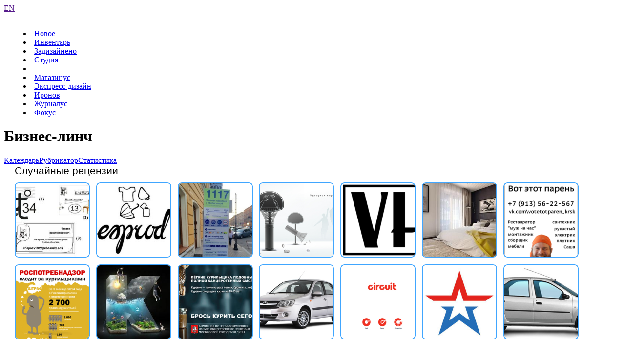

--- FILE ---
content_type: text/html; charset=UTF-8
request_url: https://www.artlebedev.ru/kovodstvo/business-lynch/erulevich/composition/
body_size: 5965
content:
<!DOCTYPE html>
<!-- Copyright (c) Art. Lebedev Studio | http://www.artlebedev.ru/ -->
<html lang="RU" class="lang-ru no-js">
<head>
<title>Бизнес-линч — рецензии Ксении Ерулевич с тегом &laquo;композиция&raquo;</title>
<meta charset="utf-8" />
<meta name="viewport" content="width=device-width, initial-scale=1.0" />
<meta http-equiv="X-UA-Compatible" content="IE=edge" />
<meta name="theme-color" content="#4149f2">
<link rel="mask-icon" href="https://img.artlebedev.ru/icons/pin-safari.svg" color="#ed462f" />
<link rel="shortcut icon" href="https://img.artlebedev.ru/icons/favicon-set.ico" />
<link rel="alternate" type="application/rss+xml" title="RSS" href="https://www.artlebedev.ru/news.rdf" />
<link rel="apple-touch-icon" href="https://img.artlebedev.ru/icons/touch-icon-iphone.png" />
<link rel="apple-touch-icon" sizes="76x76" href="https://img.artlebedev.ru/icons/touch-icon-ipad.png" />
<link rel="apple-touch-icon" sizes="120x120" href="https://img.artlebedev.ru/icons/touch-icon-iphone-retina.png" />
<link rel="apple-touch-icon" sizes="152x152" href="https://img.artlebedev.ru/icons/touch-icon-ipad-retina.png" />
<link rel="stylesheet" type="text/css" href="https://img.artlebedev.ru/svalka/header-2016/v2/rev_1769469966/main.min.css" />
<link rel="stylesheet" type="text/css" href="/svalka/header-2016/v2/modules/worker-popup/css.css?1615418575" />
<link rel="stylesheet" type="text/css" crossorigin="" href="https://login.artlebedev.ru/assets/index.css" />
<script src="https://img.artlebedev.ru/svalka/header-2016/v2/rev_1769695661/main.min.js"></script>
<script src="https://img.artlebedev.ru/svalka/header-2016/v2/src/vue-resource.min.js"></script>
<script type="module" crossorigin="" src="https://login.artlebedev.ru/assets/index.js"></script>
</head>
<body class="header-2021">
<div class="als-body-wrap">
<div class="als-header-2021-padding"></div>
<div class="als-header-wrap-2021-outer"><div class="als-header-wrap-2021" id="als-header-wrap-2021">
<div class="als-header-wrap-2021-inner">
<div class="als-header-2021-mobile-trigger"></div>
<div class="als-header-2021-logo-container">
<div class="als-header-2023-logo" data-lang="RU"><a href="/"></a></div>
</div>
<div class="als-header-2021-buttons">
<a class="als-header-2021-nav-item-lang als-header-2021-nav-item" href="">EN</a>
<div class="als-header-2021-buttons-right">
<div class="site-als-login-button"><div id="als-login-button"></div></div><a href="/search/" class="als-header-2021-nav-item als-header-2021-buttons-search" data-toggle="als-search">&nbsp;</a>
</div>
</div>
<div class="als-header-2021-bottom">
<div class="als-header-2021-nav"><div class="als-header-2021-nav-scroll-container"><div class="als-header-2021-nav-container"><div class="als-header-2021-nav-wrapper">
<menu class="clearfix with-padding"><li><a class="als-header-2021-nav-item" href="/">Новое</a></li><li><a class="als-header-2021-nav-item" href="/tools/">Инвентарь</a></li><li><a id="menu-works" class="als-header-2021-nav-item" href="/everything/">Задизайнено</a></li><li><a class="als-header-2021-nav-item" href="/studio/">Студия</a></li><li><div class="divider"></div></li><li><a class="als-header-2021-nav-item" href="https://store.artlebedev.ru/">Магазинус</a></li><li><a class="als-header-2021-nav-item" href="/express-design/"><nobr>Экспресс-дизайн</nobr></a></li><li><a class="als-header-2021-nav-item" href="https://ironov.artlebedev.ru/?utm_source=studio&utm_medium=main&utm_campaign=menu">Иронов</a></li><li><a class="als-header-2021-nav-item" href="https://zhurnalus.artlebedev.ru">Журналус</a></li><li><a class="als-header-2021-nav-item" href="https://fokus.artlebedev.ru/">Фокус</a></li></menu>
</div></div></div></div>
</div>
</div>
</div></div>
<script>alsHeader2021.init()</script>
<div class="als-content-wrap" data-als-search="wrapper">
<div class="als-text everyday-rubric-container">	<div class="als-text-title"><h1>Бизнес-линч</h1></div>
<div class="als-tabs"><a href="/kovodstvo/business-lynch/"><ins>Календарь</ins></a><a class="with-nav" href="/kovodstvo/business-lynch/categorized/"><ins>Рубрикатор</ins></a><a href="/kovodstvo/business-lynch/stat/"><ins>Статистика</ins></a></div>
<style>
.main-bl-wrapper {
width: 100%;
overflow: auto;
}
</style>
<div class="main-bl-wrapper">
<style>
.porkaFloat img {
vertical-align:top;
}
.bl-stat-table td {
font-family: "ALSArtemiusSans", Helvetica, sans-serif;
font-size: 16px;
}
.bl-stat-table td .smaller {
font-size:13px;
}
.bl-stat-table .date {font-size:70%;opacity:0.6;margin-left: 0.5em}
.bl-stat-table .active {
background: #EBEBCF;
padding: 2px;
}
</style>
<style>
.bl_random{
padding: 0 0 2em 22px;
max-width: 1200px;
}
.bl_random_title{
font-family: ALSArtemiusSerif,Helvetica,sans-serif;
font-size: 21px;
padding-bottom: 0.6em;
}
.bl_random_preview{
display: inline-block;
border: 2px solid rgba(0,137,255,.75);
border-radius: 8px;
width: 150px;
height: 150px;
margin: 0 0.8em 0.6em 0;
overflow: hidden;
-webkit-mask-image: -webkit-radial-gradient(white, black);
}
.bl_random_preview:hover{
border-color: rgba(244,18,36,.75);
}
.bl_random a{
border: none;
overflow: hidden;
}
.bl_random a img{
width: 100%;
border-radius: 4px;
transition: all .3s ease-in-out;
}
.bl_random a img:hover{
transform: scale(1.1);
transform-origin: center;
}
@media(max-width: 600px){
.bl_random_preview{
width: 64px;
height: 64px;
}
}
</style>
<div class="bl_random">
<div class="bl_random_title">Случайные рецензии</div>
<div class="bl-randowm-previews">
<div class="bl_random_preview"><a href="/kovodstvo/business-lynch/2007/06/02/"><img src="https://img.artlebedev.ru/kovodstvo/business-lynch/files/2/8/200_285050C6-F8E6-4F92-9374-022D9D9A6D57.jpg"/></a></div><div class="bl_random_preview"><a href="/kovodstvo/business-lynch/2009/11/18/"><img src="https://img.artlebedev.ru/kovodstvo/business-lynch/files/3/7/200_370A0437-0576-4963-A697-2A36B61D1457.jpg"/></a></div><div class="bl_random_preview"><a href="/kovodstvo/business-lynch/2015/08/24/"><img src="https://img.artlebedev.ru/kovodstvo/business-lynch/files/A/3/200_A3E79B9A-82AA-4A64-87A2-6436BF775ABF.jpg"/></a></div><div class="bl_random_preview"><a href="/kovodstvo/business-lynch/2010/08/14/"><img src="https://img.artlebedev.ru/kovodstvo/business-lynch/files/A/4/200_A45FC698-3EBF-44C5-87CB-334EBC2C85B7.jpg"/></a></div><div class="bl_random_preview"><a href="/kovodstvo/business-lynch/2018/10/12/"><img src="https://img.artlebedev.ru/kovodstvo/business-lynch/files/2/3/200_23891D3E-F002-4FF5-B0A8-C179E8430C69.png"/></a></div><div class="bl_random_preview"><a href="/kovodstvo/business-lynch/2017/10/10/"><img src="https://img.artlebedev.ru/kovodstvo/business-lynch/files/1/C/200_1C2BFC2B-4530-4ECA-BCF9-F769D109171A.jpg"/></a></div><div class="bl_random_preview"><a href="/kovodstvo/business-lynch/2019/08/26/"><img src="https://img.artlebedev.ru/kovodstvo/business-lynch/files/D/5/200_D5F6AD49-8822-4F68-A1DD-432513D8E0E6.png"/></a></div><div class="bl_random_preview"><a href="/kovodstvo/business-lynch/2014/10/02/"><img src="https://img.artlebedev.ru/kovodstvo/business-lynch/files/0/7/200_07738CCA-8951-46D3-A85E-0E6C90E5F4FF.gif"/></a></div><div class="bl_random_preview"><a href="/kovodstvo/business-lynch/2017/02/15/"><img src="https://img.artlebedev.ru/kovodstvo/business-lynch/files/A/3/200_A34718E7-D443-4660-88C0-83123AB02D23.jpg"/></a></div><div class="bl_random_preview"><a href="/kovodstvo/business-lynch/2010/06/25/"><img src="https://img.artlebedev.ru/kovodstvo/business-lynch/files/E/3/200_E36205CB-5596-4CD7-A98B-C9AB388A9AEF.jpg"/></a></div><div class="bl_random_preview"><a href="/kovodstvo/business-lynch/2011/12/01/"><img src="https://img.artlebedev.ru/kovodstvo/business-lynch/files/2/C/200_2CAF2484-9336-4A18-9084-8A2A7EFEC142.jpg"/></a></div><div class="bl_random_preview"><a href="/kovodstvo/business-lynch/2019/02/03/"><img src="https://img.artlebedev.ru/kovodstvo/business-lynch/files/7/0/200_70D81471-FACB-40FA-96D7-3F08FCC9C6F6.jpg"/></a></div><div class="bl_random_preview"><a href="/kovodstvo/business-lynch/2014/06/23/"><img src="https://img.artlebedev.ru/kovodstvo/business-lynch/files/2/7/200_273A2353-BAD7-4981-81F0-D2D53CBD7E0B.jpg"/></a></div><div class="bl_random_preview"><a href="/kovodstvo/business-lynch/2008/02/28/"><img src="https://img.artlebedev.ru/kovodstvo/business-lynch/files/8/5/200_8522E97D-6120-4D17-ACC1-83A057324988.jpg"/></a></div>
</div>
</div>
<div class="als-text-container"><h2 id="list" class="text-center">Рецензии Ксении Ерулевич с тегом &laquo;композиция&raquo;</h2></div><br /><br />
<table width="100%" cellspacing="0" cellpadding="0" border="0" class="bl-stat-table">
<tbody>
<tr valign="top">
<td style="padding-left: 22px;" colspan="2">
<p class="body">
<a href="../../composition/#list">Все авторы</a>
<span class="date">33</span>
</p>
<style>
a.nowork:visited,
a.nowork {
color:#ccc !important;
border-color: #f0f0f0 !important;
}
a.nowork:hover {
color:#cd0000 !important;
border-color: #f0b2b2 !important;
}
</style>
<p class="body smaller">
<a href="../../tema/composition/#list">Артемий Лебедев</a>&nbsp;<span class="date">3</span>
</p>
<p class="body smaller">
<a href="../../ludwig/composition/#list">Людвиг Быстроновский</a>&nbsp;<span class="date">3</span>
</p>
<p class="body smaller">
<a href="../../kulinkovich/composition/#list">Сергей Кулинкович</a>&nbsp;<span class="date">9</span>
</p>
<p class="body smaller">
<a href="../../gerasimchuk/composition/#list" class="nowork underline">Павел Герасимчук</a>
</p>
<p class="body smaller">
<a href="../../kagarov/composition/#list">Эркен Кагаров</a>&nbsp;<span class="date">6</span>
</p>
<p class="body smaller">
<a href="../../ilya/composition/#list" class="nowork underline">Илья Михайлов</a>
</p>
<p class="body smaller">
<a href="../../cmart/composition/#list" class="nowork underline">Олег Пащенко</a>
</p>
<p class="body smaller">
<a href="../../taya/composition/#list">Таисия Лушенко</a>&nbsp;<span class="date">1</span>
</p>
<p class="body smaller">
<a href="../../timur/composition/#list" class="nowork underline">Тимур Бурбаев</a>
</p>
<p class="body smaller">
<a href="../../lelic/composition/#list">Алексей Шаршаков</a>&nbsp;<span class="date">3</span>
</p>
<p class="body smaller">
<a href="../../roma/composition/#list" class="nowork underline">Рома Воронежский</a>
</p>
<p class="body smaller">
<a href="../../novoelena/composition/#list" class="nowork underline">Елена Новоселова</a>
</p>
<p class="body smaller">
<span class="active">Ксения Ерулевич</span>&nbsp;<span class="date"></span>
</p>
<p class="body smaller">
<a href="../../akley/composition/#list" class="nowork underline">Анна Клейменова</a>
</p>
<p class="body smaller">
<a href="../../peeping/composition/#list" class="nowork underline">Евгений Казанцев</a>
</p>
<p class="body smaller">
<a href="../../iskander/composition/#list">Искандер Мухамадеев</a>&nbsp;<span class="date">2</span>
</p>
<p class="body smaller">
<a href="../../soulman/composition/#list" class="nowork underline">Валентин Лощинин</a>
</p>
<p class="body smaller">
<a href="../../shtef/composition/#list" class="nowork underline">Александр Штефанец</a>
</p>
<p class="body smaller">
<a href="../../bazil/composition/#list">Василий Сергеев</a>&nbsp;<span class="date">5</span>
</p>
<p class="body smaller">
<a href="../../zhgun/composition/#list" class="nowork underline">Егор Жгун</a>
</p>
<p class="body smaller">
<a href="../../kuteev/composition/#list" class="nowork underline">Вячеслав Кутеев</a>
</p>
<p class="body smaller">
<a href="../../gorbunov/composition/#list" class="nowork underline">Артем Горбунов</a>
</p>
<p class="body smaller">
<a href="../../tikho/composition/#list">Иван Тихомиров</a>&nbsp;<span class="date">1</span>
</p>
<p class="body smaller">
<a href="../../shreyder/composition/#list" class="nowork underline">Владимир Шрейдер</a>
</p>
<p class="body smaller">
<a href="../../olenkevich/composition/#list" class="nowork underline">Иван Оленкевич</a>
</p>
<p class="body smaller">
<a href="../../serega/composition/#list" class="nowork underline">Сергей Федоров</a>
</p>
<p class="body smaller">
<a href="../../verae/composition/#list" class="nowork underline">Вера Евстафьева</a>
</p>
<p class="body smaller">
<a href="../../anton/composition/#list" class="nowork underline">Антон Герасименко</a>
</p>
</td>
<td style="padding-left: 22px;" colspan="2">
<p class="body">
<a href="../#list">Все теги</a>
<span class="date">71</span>
</p>
<style>
a.nowork:visited,
a.nowork {
color:#ccc !important;
border-color: #f0f0f0 !important;
}
a.nowork:hover {
color:#cd0000 !important;
border-color: #f0b2b2 !important;
}
</style>
<p class="body smaller">
<a href="../logo/#list" class="nowork underline">логотип</a>
</p>
<p class="body smaller">
<a href="../graphic-design/#list" class="nowork underline">графдизайн</a>
</p>
<p class="body smaller">
<a href="../illustration/#list">иллюстрация</a>&nbsp;<span class="date">1</span>
</p>
<p class="body smaller">
<a href="../web/#list" class="nowork underline">сайт</a>
</p>
<p class="body smaller">
<a href="../technical-design/#list" class="nowork underline">техдизайн</a>
</p>
<p class="body smaller">
<a href="../object/#list" class="nowork underline">объект</a>
</p>
<p class="body smaller">
<a href="../typeface/#list">шрифт</a>&nbsp;<span class="date">65</span>
</p>
<p class="body smaller">
<a href="../transport/#list" class="nowork underline">транспорт</a>
</p>
<p class="body smaller">
<a href="../ad/#list" class="nowork underline">реклама</a>
</p>
<p class="body smaller">
<a href="../typography/#list">типографика</a>&nbsp;<span class="date">9</span>
</p>
<p class="body smaller">
<a href="../interface/#list" class="nowork underline">интерфейс</a>
</p>
<p class="body smaller">
<a href="../layout/#list" class="nowork underline">верстка</a>
</p>
<p class="body smaller">
<a href="../photo/#list" class="nowork underline">фотография</a>
</p>
<p class="body smaller">
<a href="../industrial-design/#list" class="nowork underline">промдизайн</a>
</p>
<p class="body smaller">
<a href="../architecture/#list" class="nowork underline">архитектура</a>
</p>
<p class="body smaller">
<a href="../poster/#list" class="nowork underline">плакат</a>
</p>
<p class="body smaller">
<a href="../calligraphy/#list">каллиграфия</a>&nbsp;<span class="date">53</span>
</p>
<p class="body smaller">
<a href="../infographics/#list" class="nowork underline">инфографика</a>
</p>
<p class="body smaller">
<a href="../3d/#list" class="nowork underline">трехмерка</a>
</p>
<p class="body smaller">
<a href="../scheme/#list" class="nowork underline">схема</a>
</p>
<p class="body smaller">
<a href="../business-card/#list" class="nowork underline">визитка</a>
</p>
<p class="body smaller">
<a href="../form/#list" class="nowork underline">форма</a>
</p>
<p class="body smaller">
<a href="../city/#list" class="nowork underline">город</a>
</p>
<p class="body smaller">
<a href="../sculpture/#list" class="nowork underline">скульптура</a>
</p>
<p class="body smaller">
<a href="../navigation/#list" class="nowork underline">навигация</a>
</p>
<p class="body smaller">
<a href="../drawing/#list" class="nowork underline">рисунок</a>
</p>
<p class="body smaller">
<a href="../packaging/#list" class="nowork underline">упаковка</a>
</p>
<p class="body smaller">
<a href="../sotsialka/#list" class="nowork underline">социалка</a>
</p>
<p class="body smaller">
<a href="../collage/#list" class="nowork underline">коллаж</a>
</p>
<p class="body smaller">
<span class="active">композиция</span>&nbsp;<span class="date"></span>
</p>
<p class="body smaller">
<a href="../book/#list" class="nowork underline">книга</a>
</p>
<p class="body smaller">
<a href="../icons/#list" class="nowork underline">иконки</a>
</p>
<p class="body smaller">
<a href="../interior/#list" class="nowork underline">интерьер</a>
</p>
<p class="body smaller">
<a href="../art/#list" class="nowork underline">искусство</a>
</p>
<p class="body smaller">
<a href="../identiсa/#list" class="nowork underline">айдентика</a>
</p>
<p class="body smaller">
<a href="../pattern/#list" class="nowork underline">паттерн</a>
</p>
<p class="body smaller">
<a href="../naming/#list" class="nowork underline">название</a>
</p>
<p class="body smaller">
<a href="../graffiti/#list" class="nowork underline">граффити</a>
</p>
<p class="body smaller">
<a href="../icon/#list" class="nowork underline">пиктограмма</a>
</p>
<p class="body smaller">
<a href="../money/#list" class="nowork underline">деньги</a>
</p>
</td>
<td style="padding-left: 22px;" colspan="8">
<style type="text/css" media="screen">
div.porkaFloat {
float:left;
width:68px;
height:100px;
text-align:left;
margin-right: 1em;
}
div.porkaFloat a {
border: 2px solid #B2001A;
display:block;
}
div.porkaFloat a:visited {
border: 2px solid white;
display:block;
}
h3.porkaFloat {
clear:both;
margin: 0 0 .2em 0;
}
div.porkaLine {
clear:both;
padding:1em 0;
}
</style>
</td>
</tr>
<tr>
<td width="8%" nowrap=""><spacer width="52" height="1" type="block"/></td>
<td width="8%" nowrap=""><spacer width="52" height="1" type="block"/></td>
<td width="9%" nowrap=""><spacer width="52" height="1" type="block"/></td>
<td width="8%" nowrap=""><spacer width="52" height="1" type="block"/></td>
<td width="9%" nowrap=""><spacer width="52" height="1" type="block"/></td>
<td width="8%" nowrap=""><spacer width="52" height="1" type="block"/></td>
<td width="9%" nowrap=""><spacer width="52" height="1" type="block"/></td>
<td width="8%" nowrap=""><spacer width="52" height="1" type="block"/></td>
<td width="8%" nowrap=""><spacer width="52" height="1" type="block"/></td>
<td width="8%" nowrap=""><spacer width="52" height="1" type="block"/></td>
<td width="9%" nowrap=""><spacer width="52" height="1" type="block"/></td>
<td width="8%" nowrap=""><spacer width="52" height="1" type="block"/></td>
</tr>
</tbody>
</table>
<br/><br/>
</div>
</div>
</div>
<div class="als-footer-wrap" data-als-search="footer">
<footer class="main-footer als-footer-wrap">
<div class="likes no_print">
<link rel="stylesheet" type="text/css" href="https://img.artlebedev.ru/svalka/header-2016/v2/modules/sh/sh-v2.css" />
<div id="sh-likes"></div>
<script src="https://img.artlebedev.ru/svalka/header-2016/v2/modules/sh/sh-with-code-v2.min.js" async></script>
</div>
<div class="als-footer-v2">
© 1995–2026 <a href="/">Студия Артемия Лебедева</a><br />
<div class="als-footer-v2-links">
<a href="mailto:mailbox@artlebedev.ru">mailbox@artlebedev.ru</a>, <a href="/studio/location/">адреса и телефоны</a>
</div>
</div>
</footer>
</div>
</div>
<script src="https://metricus.artlebedev.ru/init.js" async></script>
<noscript><img src="//metricus.artlebedev.ru/dot.gif" style="position:absolute; left:-9999px;" alt="" /></noscript>
<script>
(function(){
window.ldfdr = window.ldfdr || {};
(function(d, s, ss, fs){
fs = d.getElementsByTagName(s)[0];
function ce(src){
var cs = d.createElement(s);
cs.src = src;
setTimeout(function(){fs.parentNode.insertBefore(cs,fs)}, 1);
}
ce(ss);
})(document, 'script', 'https://sc.lfeeder.com/lftracker_v1_DzLR5a59BWnaBoQ2.js');
})();
</script>
<script> (function(){ window.ldfdr = window.ldfdr || {}; (function(d, s, ss, fs){ fs = d.getElementsByTagName(s)[0]; function ce(src){ var cs = d.createElement(s); cs.src = src; setTimeout(function(){fs.parentNode.insertBefore(cs,fs)}, 1); } ce(ss); })(document, 'script', 'https://sc.lfeeder.com/lftracker_v1_kn9Eq4RDm3K8RlvP.js'); })(); </script>
<!-- Google Tag Manager -->
<script>(function(w,d,s,l,i){w[l]=w[l]||[];w[l].push({'gtm.start':
new Date().getTime(),event:'gtm.js'});var f=d.getElementsByTagName(s)[0],
j=d.createElement(s),dl=l!='dataLayer'?'&l='+l:'';j.async=true;j.src=
'https://www.googletagmanager.com/gtm.js?id='+i+dl;f.parentNode.insertBefore(j,f);
})(window,document,'script','dataLayer','GTM-PB9DFL3');</script>
<!-- End Google Tag Manager -->
<!-- Google Tag Manager (noscript) -->
<noscript><iframe src="https://www.googletagmanager.com/ns.html?id=GTM-PB9DFL3"
height="0" width="0" style="display:none;visibility:hidden"></iframe></noscript>
<!-- End Google Tag Manager (noscript) -->
<div class="als-expressform-open" id="als-expressform-open">
<div class="als-expressform-open-bg"></div>
<div class="als-expressform-open-text">Заказать дизайн...</div>
</div>
<div id="als-login-forms"></div>
</body>
</html>
